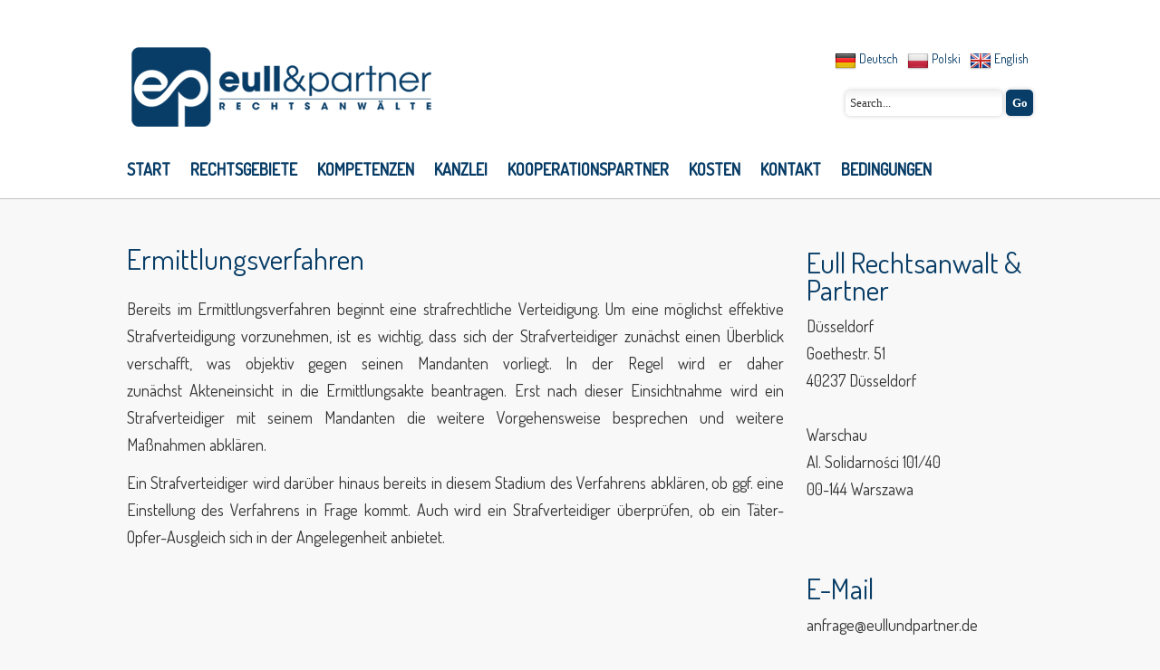

--- FILE ---
content_type: text/html; charset=UTF-8
request_url: http://eullundpartner.de/produkte/strafverteidigung/ermittlungsverfahren/
body_size: 8266
content:
<!DOCTYPE html>

<html lang="de">

	<head>

<!--[if lt IE 9]>
<script src="http://html5shim.googlecode.com/svn/trunk/html5.js"></script>
<![endif]-->
	
		<title>Eull &amp; Partner</title>
		
		<meta http-equiv="content-type" content="text/html; charset=UTF-8" />
		
		<link rel="stylesheet" type="text/css" href="http://eullundpartner.de/wordpress/wp-content/themes/eullundpartner/style.css" media="screen" />		
		<link rel="pingback" href="http://eullundpartner.de/wordpress/xmlrpc.php" />
		<link rel="alternate" type="application/rss+xml" title="Eull &amp; Partner RSS Feed" href="http://eullundpartner.de/feed/" />
		<link rel="alternate" type="application/atom+xml" title="Eull &amp; Partner Atom Feed" href="http://eullundpartner.de/feed/atom/" />		
		<link href='http://fonts.googleapis.com/css?family=Strait|Lora' rel='stylesheet' type='text/css'>
<link href='http://fonts.googleapis.com/css?family=Dosis:400,500|Josefin+Sans|Comfortaa' rel='stylesheet' type='text/css'>
		
<!-- This site is optimized with the Yoast SEO plugin v4.1 - https://yoast.com/wordpress/plugins/seo/ -->
<link rel="canonical" href="http://eullundpartner.de/produkte/strafverteidigung/ermittlungsverfahren/" />
<meta property="og:locale" content="de_DE" />
<meta property="og:type" content="article" />
<meta property="og:title" content="ErmittlungsverfahrenPostępowanie przygotowawcze - Eull &amp; Partner" />
<meta property="og:description" content="Bereits im Ermittlungsverfahren beginnt eine strafrechtliche Verteidigung. Um eine möglichst effektive Strafverteidigung vorzunehmen, ist es wichtig, dass sich der Strafverteidiger zunächst einen Überblick verschafft, was objektiv gegen seinen Mandanten vorliegt. In der Regel wird er daher zunächst Akteneinsicht in die Ermittlungsakte beantragen. Erst nach dieser Einsichtnahme wird ein Strafverteidiger mit seinem Mandanten die weitere Vorgehensweise besprechen und weitere &hellip;" />
<meta property="og:url" content="http://eullundpartner.de/produkte/strafverteidigung/ermittlungsverfahren/" />
<meta property="og:site_name" content="Eull &amp; Partner" />
<!-- / Yoast SEO plugin. -->

<link rel='dns-prefetch' href='//platform-api.sharethis.com' />
<link rel='dns-prefetch' href='//s.w.org' />
<link rel="alternate" type="application/rss+xml" title="Eull &amp; Partner &raquo; Ermittlungsverfahren Kommentar-Feed" href="http://eullundpartner.de/produkte/strafverteidigung/ermittlungsverfahren/feed/" />
		<script type="text/javascript">
			window._wpemojiSettings = {"baseUrl":"https:\/\/s.w.org\/images\/core\/emoji\/2\/72x72\/","ext":".png","svgUrl":"https:\/\/s.w.org\/images\/core\/emoji\/2\/svg\/","svgExt":".svg","source":{"concatemoji":"http:\/\/eullundpartner.de\/wordpress\/wp-includes\/js\/wp-emoji-release.min.js?ver=4.6.30"}};
			!function(e,o,t){var a,n,r;function i(e){var t=o.createElement("script");t.src=e,t.type="text/javascript",o.getElementsByTagName("head")[0].appendChild(t)}for(r=Array("simple","flag","unicode8","diversity","unicode9"),t.supports={everything:!0,everythingExceptFlag:!0},n=0;n<r.length;n++)t.supports[r[n]]=function(e){var t,a,n=o.createElement("canvas"),r=n.getContext&&n.getContext("2d"),i=String.fromCharCode;if(!r||!r.fillText)return!1;switch(r.textBaseline="top",r.font="600 32px Arial",e){case"flag":return(r.fillText(i(55356,56806,55356,56826),0,0),n.toDataURL().length<3e3)?!1:(r.clearRect(0,0,n.width,n.height),r.fillText(i(55356,57331,65039,8205,55356,57096),0,0),a=n.toDataURL(),r.clearRect(0,0,n.width,n.height),r.fillText(i(55356,57331,55356,57096),0,0),a!==n.toDataURL());case"diversity":return r.fillText(i(55356,57221),0,0),a=(t=r.getImageData(16,16,1,1).data)[0]+","+t[1]+","+t[2]+","+t[3],r.fillText(i(55356,57221,55356,57343),0,0),a!=(t=r.getImageData(16,16,1,1).data)[0]+","+t[1]+","+t[2]+","+t[3];case"simple":return r.fillText(i(55357,56835),0,0),0!==r.getImageData(16,16,1,1).data[0];case"unicode8":return r.fillText(i(55356,57135),0,0),0!==r.getImageData(16,16,1,1).data[0];case"unicode9":return r.fillText(i(55358,56631),0,0),0!==r.getImageData(16,16,1,1).data[0]}return!1}(r[n]),t.supports.everything=t.supports.everything&&t.supports[r[n]],"flag"!==r[n]&&(t.supports.everythingExceptFlag=t.supports.everythingExceptFlag&&t.supports[r[n]]);t.supports.everythingExceptFlag=t.supports.everythingExceptFlag&&!t.supports.flag,t.DOMReady=!1,t.readyCallback=function(){t.DOMReady=!0},t.supports.everything||(a=function(){t.readyCallback()},o.addEventListener?(o.addEventListener("DOMContentLoaded",a,!1),e.addEventListener("load",a,!1)):(e.attachEvent("onload",a),o.attachEvent("onreadystatechange",function(){"complete"===o.readyState&&t.readyCallback()})),(a=t.source||{}).concatemoji?i(a.concatemoji):a.wpemoji&&a.twemoji&&(i(a.twemoji),i(a.wpemoji)))}(window,document,window._wpemojiSettings);
		</script>
		<style type="text/css">
img.wp-smiley,
img.emoji {
	display: inline !important;
	border: none !important;
	box-shadow: none !important;
	height: 1em !important;
	width: 1em !important;
	margin: 0 .07em !important;
	vertical-align: -0.1em !important;
	background: none !important;
	padding: 0 !important;
}
</style>
<link rel='stylesheet' id='contact-form-7-css'  href='http://eullundpartner.de/wordpress/wp-content/plugins/contact-form-7/includes/css/styles.css?ver=4.6' type='text/css' media='all' />
<link rel='stylesheet' id='ditty-news-ticker-font-css'  href='http://eullundpartner.de/wordpress/wp-content/plugins/ditty-news-ticker/inc/static/libs/fontastic/styles.css?ver=2.2.8' type='text/css' media='all' />
<link rel='stylesheet' id='ditty-news-ticker-css'  href='http://eullundpartner.de/wordpress/wp-content/plugins/ditty-news-ticker/inc/static/css/style.css?ver=1569508482' type='text/css' media='all' />
<link rel='stylesheet' id='meteor-slides-css'  href='http://eullundpartner.de/wordpress/wp-content/plugins/meteor-slides/css/meteor-slides.css?ver=1.0' type='text/css' media='all' />
<script type='text/javascript' src='http://eullundpartner.de/wordpress/wp-includes/js/jquery/jquery.js?ver=1.12.4'></script>
<script type='text/javascript' src='http://eullundpartner.de/wordpress/wp-includes/js/jquery/jquery-migrate.min.js?ver=1.4.1'></script>
<script type='text/javascript' src='http://eullundpartner.de/wordpress/wp-content/plugins/meteor-slides/js/jquery.cycle.all.js?ver=4.6.30'></script>
<script type='text/javascript' src='http://eullundpartner.de/wordpress/wp-content/plugins/meteor-slides/js/jquery.metadata.v2.js?ver=4.6.30'></script>
<script type='text/javascript' src='http://eullundpartner.de/wordpress/wp-content/plugins/meteor-slides/js/jquery.touchwipe.1.1.1.js?ver=4.6.30'></script>
<script type='text/javascript'>
/* <![CDATA[ */
var meteorslidessettings = {"meteorslideshowspeed":"2000","meteorslideshowduration":"4000","meteorslideshowheight":"320","meteorslideshowwidth":"743","meteorslideshowtransition":"fade"};
/* ]]> */
</script>
<script type='text/javascript' src='http://eullundpartner.de/wordpress/wp-content/plugins/meteor-slides/js/slideshow.js?ver=4.6.30'></script>
<script type='text/javascript' src='//platform-api.sharethis.com/js/sharethis.js#product=ga'></script>
<link rel='https://api.w.org/' href='http://eullundpartner.de/wp-json/' />
<link rel="EditURI" type="application/rsd+xml" title="RSD" href="http://eullundpartner.de/wordpress/xmlrpc.php?rsd" />
<link rel="wlwmanifest" type="application/wlwmanifest+xml" href="http://eullundpartner.de/wordpress/wp-includes/wlwmanifest.xml" /> 
<meta name="generator" content="WordPress 4.6.30" />
<link rel='shortlink' href='http://eullundpartner.de/?p=779' />
<link rel="alternate" type="application/json+oembed" href="http://eullundpartner.de/wp-json/oembed/1.0/embed?url=http%3A%2F%2Feullundpartner.de%2Fprodukte%2Fstrafverteidigung%2Fermittlungsverfahren%2F" />
<link rel="alternate" type="text/xml+oembed" href="http://eullundpartner.de/wp-json/oembed/1.0/embed?url=http%3A%2F%2Feullundpartner.de%2Fprodukte%2Fstrafverteidigung%2Fermittlungsverfahren%2F&#038;format=xml" />
<style></style><link rel="alternate" type="application/rss+xml" title="Eull &amp; Partner GeoRSS-Feed" href="http://eullundpartner.de/wordpress/wp-content/plugins/leaflet-maps-marker/leaflet-georss.php?layer=all" />

<meta http-equiv="Content-Language" content="de-DE" />
<style type="text/css" media="screen">
.qtrans_flag span { display:none }
.qtrans_flag { height:12px; width:18px; display:block }
.qtrans_flag_and_text { padding-left:20px }
.qtrans_flag_de { background:url(http://eullundpartner.de/wordpress/wp-content/plugins/qtranslate/flags/de.png) no-repeat }
.qtrans_flag_pl { background:url(http://eullundpartner.de/wordpress/wp-content/plugins/qtranslate/flags/pl.png) no-repeat }
.qtrans_flag_en { background:url(http://eullundpartner.de/wordpress/wp-content/plugins/qtranslate/flags/gb.png) no-repeat }
</style>
<link hreflang="pl" href="http://eullundpartner.de/produkte/strafverteidigung/ermittlungsverfahren/?lang=pl" rel="alternate" />
<link hreflang="en" href="http://eullundpartner.de/produkte/strafverteidigung/ermittlungsverfahren/?lang=en" rel="alternate" />
		<!-- Facebook Pixel Code -->
		<script>
						!function(f,b,e,v,n,t,s){if(f.fbq)return;n=f.fbq=function(){n.callMethod?
				n.callMethod.apply(n,arguments):n.queue.push(arguments)};if(!f._fbq)f._fbq=n;
				n.push=n;n.loaded=!0;n.version='2.0';n.agent='dvpixelcaffeinewordpress';n.queue=[];t=b.createElement(e);t.async=!0;
				t.src=v;s=b.getElementsByTagName(e)[0];s.parentNode.insertBefore(t,s)}(window,
				document,'script','https://connect.facebook.net/en_US/fbevents.js');
			
			var aepc_pixel = {"pixel_id":"1968509476591427","user":[],"enable_advanced_events":"yes","fire_delay":"0"},
				aepc_pixel_args = [],
				aepc_extend_args = function( args ) {
					if ( typeof args === 'undefined' ) {
						args = {};
					}

					for(var key in aepc_pixel_args)
						args[key] = aepc_pixel_args[key];

					return args;
				};

			// Extend args
			if ( 'yes' === aepc_pixel.enable_advanced_events ) {
				aepc_pixel_args.userAgent = navigator.userAgent;
				aepc_pixel_args.language = navigator.language;

				if ( document.referrer.indexOf( document.domain ) < 0 ) {
					aepc_pixel_args.referrer = document.referrer;
				}
			}

			fbq('init', aepc_pixel.pixel_id, aepc_pixel.user);

						setTimeout( function() {
				fbq('track', "PageView", aepc_pixel_args);
			}, aepc_pixel.fire_delay * 1000 );
		</script>
				<noscript><img height="1" width="1" style="display:none"
		               src="https://www.facebook.com/tr?id=1968509476591427&ev=PageView&noscript=1"
			/></noscript>
				<!-- End Facebook Pixel Code -->
				
		
				<style type="text/css" media="screen">
					body {
						background:			url('http://eullundpartner.de/wordpress/wp-content/themes/eullundpartner/img/bg2.png') repeat-x #F8F8F8;
					}
				</style>

		
	</head>
	
		<body>
	
		<div id="container">
		
					<header>
					<div id="logo">
						<a href="http://eullundpartner.de"><img src="http://eullundpartner.de/wordpress/wp-content/themes/eullundpartner/img/logo.png" alt="Eull &amp; Partner" /></a>
					</div>
					<div id="top-nav">
						<ul id="lang">
							
<li><a href="http://eullundpartner.de/produkte/strafverteidigung/ermittlungsverfahren/?lang=en"><img src="http://eullundpartner.de/wordpress/wp-content/themes/eullundpartner/img/en.png" alt="English" /> English</a></li>

<li><a href="http://eullundpartner.de/produkte/strafverteidigung/ermittlungsverfahren/?lang=pl"><img src="http://eullundpartner.de/wordpress/wp-content/themes/eullundpartner/img/po.png" alt="Polski" /> Polski</a></li>

<li><a href="http://eullundpartner.de/produkte/strafverteidigung/ermittlungsverfahren/?lang=de"><img src="http://eullundpartner.de/wordpress/wp-content/themes/eullundpartner/img/de.png" alt="Deutsch" /> Deutsch</a></li>

</ul>
</div>
<form method="get" class="searchform" action="http://eullundpartner.de/">
				<input type="text" size="20" value="Search..." class="textinput" name="s" id="s" onclick="if(this.value == 'Search...') this.value='';" onblur="if(this.value.length == 0) this.value='Search...';" />
				<input type="submit" class="search" value="Go" />
			</form>
<nav>
						<div class="menu-hauptnavigation-container"><ul id="header-nav" class="menu"><li id="menu-item-19" class="menu-item menu-item-type-post_type menu-item-object-page menu-item-19"><a href="http://eullundpartner.de/">Start</a></li>
<li id="menu-item-18" class="menu-item menu-item-type-post_type menu-item-object-page menu-item-18"><a href="http://eullundpartner.de/leistungen/">Rechtsgebiete</a></li>
<li id="menu-item-127" class="menu-item menu-item-type-post_type menu-item-object-page current-page-ancestor current-menu-ancestor current_page_ancestor menu-item-has-children menu-item-127"><a href="http://eullundpartner.de/produkte/">Kompetenzen</a>
<ul class="sub-menu">
	<li id="menu-item-1804" class="menu-item menu-item-type-post_type menu-item-object-page menu-item-1804"><a href="http://eullundpartner.de/leistungen/arbeitsrecht/arbeitsrecht-fuer-arbeitnehmer/">Arbeitsrecht für Arbeitnehmer</a></li>
	<li id="menu-item-1298" class="menu-item menu-item-type-post_type menu-item-object-page menu-item-1298"><a href="http://eullundpartner.de/produkte/kindergeld-fuer-deutschland-berufstaetige-polnische-staatsbuerger/">Kindergeld für in Deutschland berufstätige polnische Staatsbürger</a></li>
	<li id="menu-item-354" class="menu-item menu-item-type-post_type menu-item-object-page menu-item-354"><a href="http://eullundpartner.de/produkte/dpr/">Deutsch-Polnischer Rechtsverkehr</a></li>
	<li id="menu-item-768" class="menu-item menu-item-type-post_type menu-item-object-page menu-item-has-children menu-item-768"><a href="http://eullundpartner.de/produkte/rechtliche-beratung-im-steuerrecht/">Rechtliche Beratung im Steuerrecht</a>
	<ul class="sub-menu">
		<li id="menu-item-352" class="menu-item menu-item-type-post_type menu-item-object-page menu-item-352"><a href="http://eullundpartner.de/produkte/rechtliche-beratung-im-steuerrecht/finanzamts-und-finanzgerichtsverfahren/">Finanzamts- und Finanzgerichtsverfahren</a></li>
		<li id="menu-item-351" class="menu-item menu-item-type-post_type menu-item-object-page menu-item-351"><a href="http://eullundpartner.de/produkte/rechtliche-beratung-im-steuerrecht/steuerfahnungs-und-steuerstrafverfahren/">Steuerfahndungs- und Steuerstrafverfahren</a></li>
		<li id="menu-item-350" class="menu-item menu-item-type-post_type menu-item-object-page menu-item-350"><a href="http://eullundpartner.de/produkte/rechtliche-beratung-im-steuerrecht/gutachterliche-tatigkeiten-steuerliche-gestaltung/">Gutachterliche Tätigkeiten, steuerliche Gestaltung</a></li>
		<li id="menu-item-349" class="menu-item menu-item-type-post_type menu-item-object-page menu-item-349"><a href="http://eullundpartner.de/produkte/rechtliche-beratung-im-steuerrecht/die-haftung-des-steuerberaters/">Die Haftung des Steuerberaters</a></li>
	</ul>
</li>
	<li id="menu-item-396" class="menu-item menu-item-type-post_type menu-item-object-page current-page-ancestor current-menu-ancestor current-menu-parent current-page-parent current_page_parent current_page_ancestor menu-item-has-children menu-item-396"><a href="http://eullundpartner.de/produkte/strafverteidigung/">Strafverteidigung</a>
	<ul class="sub-menu">
		<li id="menu-item-782" class="menu-item menu-item-type-post_type menu-item-object-page current-menu-item page_item page-item-779 current_page_item menu-item-782"><a href="http://eullundpartner.de/produkte/strafverteidigung/ermittlungsverfahren/">Ermittlungsverfahren</a></li>
		<li id="menu-item-786" class="menu-item menu-item-type-post_type menu-item-object-page menu-item-786"><a href="http://eullundpartner.de/produkte/strafverteidigung/zwangsmasnahmen/">Zwangsmassnahmen</a></li>
		<li id="menu-item-797" class="menu-item menu-item-type-post_type menu-item-object-page menu-item-797"><a href="http://eullundpartner.de/produkte/strafverteidigung/untersuchungshaft/">Untersuchungshaft</a></li>
		<li id="menu-item-808" class="menu-item menu-item-type-post_type menu-item-object-page menu-item-808"><a href="http://eullundpartner.de/produkte/strafverteidigung/strafbefehlsverfahren/">Strafbefehlsverfahren</a></li>
		<li id="menu-item-828" class="menu-item menu-item-type-post_type menu-item-object-page menu-item-828"><a href="http://eullundpartner.de/produkte/strafverteidigung/hauptverhandlung/">Hauptverhandlung</a></li>
		<li id="menu-item-833" class="menu-item menu-item-type-post_type menu-item-object-page menu-item-833"><a href="http://eullundpartner.de/produkte/strafverteidigung/pflichtverteidigung/">Pflichtverteidigung</a></li>
	</ul>
</li>
	<li id="menu-item-255" class="menu-item menu-item-type-post_type menu-item-object-page menu-item-255"><a href="http://eullundpartner.de/produkte/risc-management-fur-privatpersonen/">Risk-Management für Privatpersonen</a></li>
	<li id="menu-item-295" class="menu-item menu-item-type-post_type menu-item-object-page menu-item-295"><a href="http://eullundpartner.de/produkte/sanierungsgutachten-nach-idw-standard/">Sanierungsgutachten nach IDW Standard</a></li>
	<li id="menu-item-251" class="menu-item menu-item-type-post_type menu-item-object-page menu-item-251"><a href="http://eullundpartner.de/produkte/betriebswirtschaftliche-beratung/">Betriebswirtschaftliche Beratung</a></li>
	<li id="menu-item-252" class="menu-item menu-item-type-post_type menu-item-object-page menu-item-252"><a href="http://eullundpartner.de/produkte/outsourcing-von-personal-steuer-und-rechtsabteilung/">Outsourcing von Personal-, Steuer- und Rechtsabteilung</a></li>
</ul>
</li>
<li id="menu-item-17" class="menu-item menu-item-type-post_type menu-item-object-page menu-item-has-children menu-item-17"><a href="http://eullundpartner.de/wir-uber-uns/">Kanzlei</a>
<ul class="sub-menu">
	<li id="menu-item-243" class="menu-item menu-item-type-post_type menu-item-object-page menu-item-243"><a href="http://eullundpartner.de/wir-uber-uns/unsere-philosophie/">Unsere Philosophie</a></li>
	<li id="menu-item-296" class="menu-item menu-item-type-post_type menu-item-object-page menu-item-has-children menu-item-296"><a href="http://eullundpartner.de/wir-uber-uns/karriere/">Ihre Karriere bei uns</a>
	<ul class="sub-menu">
		<li id="menu-item-1550" class="menu-item menu-item-type-post_type menu-item-object-page menu-item-1550"><a href="http://eullundpartner.de/wir-uber-uns/karriere/taetigkeit-als-praktikant/">Tätigkeit als Praktikant</a></li>
		<li id="menu-item-379" class="menu-item menu-item-type-post_type menu-item-object-page menu-item-379"><a href="http://eullundpartner.de/wir-uber-uns/karriere/tatigkeit-als-rechtsreferendar/">Tätigkeit als Rechtsreferendar</a></li>
		<li id="menu-item-383" class="menu-item menu-item-type-post_type menu-item-object-page menu-item-383"><a href="http://eullundpartner.de/wir-uber-uns/karriere/tatigkeit-als-rechtsanwalt-rechtsanwaltin/">Tätigkeit als Rechtsanwalt / Rechtsanwältin</a></li>
		<li id="menu-item-1026" class="menu-item menu-item-type-post_type menu-item-object-page menu-item-1026"><a href="http://eullundpartner.de/wir-uber-uns/karriere/tatigkeit-als-steuerberater-steuerberaterin/">Tätigkeit als Steuerberater / Steuerberaterin</a></li>
	</ul>
</li>
	<li id="menu-item-250" class="menu-item menu-item-type-post_type menu-item-object-page menu-item-250"><a href="http://eullundpartner.de/wir-uber-uns/neuigkeiten/">Aktuelle Veranstaltungen</a></li>
	<li id="menu-item-317" class="menu-item menu-item-type-post_type menu-item-object-page menu-item-317"><a href="http://eullundpartner.de/wir-uber-uns/downloads/">Downloads</a></li>
</ul>
</li>
<li id="menu-item-249" class="menu-item menu-item-type-post_type menu-item-object-page menu-item-has-children menu-item-249"><a href="http://eullundpartner.de/wir-uber-uns/unsere-kooperationspartner/">Kooperationspartner</a>
<ul class="sub-menu">
	<li id="menu-item-1604" class="menu-item menu-item-type-post_type menu-item-object-page menu-item-1604"><a href="http://eullundpartner.de/wir-uber-uns/unsere-kooperationspartner/jrd-malgorzata-rentfle-jsz-i-wspolnicy-sp-k/">JRD &#8211; Rechts- und Steuerberatung, Warschau</a></li>
	<li id="menu-item-1215" class="menu-item menu-item-type-post_type menu-item-object-page menu-item-1215"><a href="http://eullundpartner.de/wir-uber-uns/unsere-kooperationspartner/zimmers-solicitorsrechtsanwalte/">ZIMMERs Solicitors/Rechtsanwälte</a></li>
</ul>
</li>
<li id="menu-item-626" class="menu-item menu-item-type-post_type menu-item-object-page menu-item-has-children menu-item-626"><a href="http://eullundpartner.de/kosten/">Kosten</a>
<ul class="sub-menu">
	<li id="menu-item-844" class="menu-item menu-item-type-post_type menu-item-object-page menu-item-844"><a href="http://eullundpartner.de/kosten/beratungshilfe-prozesskostenhilfe/">Beratungshilfe / Prozesskostenhilfe</a></li>
	<li id="menu-item-856" class="menu-item menu-item-type-post_type menu-item-object-page menu-item-856"><a href="http://eullundpartner.de/kosten/prozeskostenfinanzierung/">Prozesskostenfinanzierung</a></li>
	<li id="menu-item-891" class="menu-item menu-item-type-post_type menu-item-object-page menu-item-891"><a href="http://eullundpartner.de/kosten/berechnungsbeispiele-kosten-eines-rechtsanwalts/">Berechnungsbeispiele Kosten eines Rechtsanwalts</a></li>
</ul>
</li>
<li id="menu-item-16" class="menu-item menu-item-type-post_type menu-item-object-page menu-item-has-children menu-item-16"><a href="http://eullundpartner.de/kontakt/">Kontakt</a>
<ul class="sub-menu">
	<li id="menu-item-199" class="menu-item menu-item-type-post_type menu-item-object-page menu-item-199"><a href="http://eullundpartner.de/kontakt/so-finden-sie-uns/">So finden Sie uns</a></li>
	<li id="menu-item-201" class="menu-item menu-item-type-post_type menu-item-object-page menu-item-201"><a href="http://eullundpartner.de/kontakt/ruckrufservice/">Rückrufservice</a></li>
</ul>
</li>
<li id="menu-item-1083" class="menu-item menu-item-type-post_type menu-item-object-page menu-item-has-children menu-item-1083"><a href="http://eullundpartner.de/bedingung/">Bedingungen</a>
<ul class="sub-menu">
	<li id="menu-item-1084" class="menu-item menu-item-type-post_type menu-item-object-page menu-item-1084"><a href="http://eullundpartner.de/bedingung/impressum-2/">Impressum</a></li>
	<li id="menu-item-1085" class="menu-item menu-item-type-post_type menu-item-object-page menu-item-1085"><a href="http://eullundpartner.de/bedingung/nutzungsbedingungen/">Nutzungsbedingungen</a></li>
</ul>
</li>
</ul></div>					</nav>
<!--<script src="http://ajax.googleapis.com/ajax/libs/jquery/1.4/jquery.min.js" type="text/javascript" charset="utf-8"></script>-->	
<!--<script src="http://jquery-ui.googlecode.com/svn/tags/latest/ui/jquery.effects.core.js" type="text/javascript"></script>-->
<script type="text/javascript" src="http://eullundpartner.de/wordpress/wp-content/themes/eullundpartner/js/scripts.js"></script>
		</header>
<div id="ticker" style="width:				1000px;
margin:				auto;
margin-top:			15px;">

</div>

			<section>
			
				<div id="page">
				
								<article>
					<h1><a href="http://eullundpartner.de/produkte/strafverteidigung/ermittlungsverfahren/" title="Ermittlungsverfahren">Ermittlungsverfahren</a></h1>
					<p style="text-align: justify;">Bereits im Ermittlungsverfahren beginnt eine strafrechtliche Verteidigung. Um eine möglichst effektive Strafverteidigung vorzunehmen, ist es wichtig, dass sich der Strafverteidiger zunächst einen Überblick verschafft, was objektiv gegen seinen Mandanten vorliegt. In der Regel wird er daher zunächst Akteneinsicht in die Ermittlungsakte beantragen. Erst nach dieser Einsichtnahme wird ein Strafverteidiger mit seinem Mandanten die weitere Vorgehensweise besprechen und weitere Maßnahmen abklären.</p>
<p style="text-align: justify;">Ein Strafverteidiger wird darüber hinaus bereits in diesem Stadium des Verfahrens abklären, ob ggf. eine Einstellung des Verfahrens in Frage kommt. Auch wird ein Strafverteidiger überprüfen, ob ein Täter-Opfer-Ausgleich sich in der Angelegenheit anbietet.</p>
				</article>
								
				<aside>
					<ul>
					
						    		 
						<li id="text-12" class="widget widget_text"><h1>Eull Rechtsanwalt &#038; Partner</h1>				<div class="textwidget"><p>Düsseldorf<br />
Goethestr. 51<br />
40237 Düsseldorf<br />
</br></p>
<p>Warschau<br />
Al. Solidarności 101/40<br />
00-144 Warszawa</p>
</div>
			</li><li id="text-10" class="widget widget_text"><h1>E-Mail</h1>				<div class="textwidget"><p>anfrage@eullundpartner.de</p>
</div>
			</li><li id="text-11" class="widget widget_text"><h1>Telefon / Telefax</h1>				<div class="textwidget"><p>Düsseldorf<br />
T +49 (211) 9753273-1 (Deutsch)<br />
T +49 (211) 9753273-2 (Polski)<br />
F +49 (211) 9753273-9<br />
</br></p>
<p>Warschau<br />
T +48 573 063 008 </p>
</div>
			</li><li id="text-2" class="widget widget_text"><h1>Finden Sie uns im Internet!</h1>				<div class="textwidget"><a href="http://www.facebook.com/eullundpartner"><img src="http://eullundpartner.de/wordpress/wp-content/themes/eullundpartner/img/fb.png" alt="Facebook" /></a>
<a href="https://plus.google.com/112818674574431830729"><img src="http://eullundpartner.de/wordpress/wp-content/themes/eullundpartner/img/gl.png" alt="Google+" /></a></div>
			</li><li id="text-19" class="widget widget_text"><h1>Scannen Sie uns</h1>				<div class="textwidget"><img src="http://eullundpartner.de/wordpress/wp-content/uploads/2014/01/barcode-Marco-Eull.png" height="100" alt="RA Marco Eull" />

</div>
			</li> 
    		
												
					</ul>
				</aside>					<div style="clear:both;"></div>
				
				</div>
				
			</section>
			
			<footer>
			
				<div id="footer">
			
				<nav id="footer-nav">
					<div class="menu-fusszeile-container"><ul id="footer-nav" class="menu"><li id="menu-item-485" class="menu-item menu-item-type-post_type menu-item-object-page menu-item-has-children menu-item-485"><a href="http://eullundpartner.de/">Kontakt zu Eull &#038; Partner</a>
<ul class="sub-menu">
	<li id="menu-item-666" class="menu-item menu-item-type-post_type menu-item-object-page menu-item-666"><a href="http://eullundpartner.de/kontakt/">Kontaktdaten</a></li>
	<li id="menu-item-214" class="menu-item menu-item-type-post_type menu-item-object-page menu-item-214"><a href="http://eullundpartner.de/kontakt/kontaktformular/">Kontaktformular</a></li>
	<li id="menu-item-486" class="menu-item menu-item-type-post_type menu-item-object-page menu-item-486"><a href="http://eullundpartner.de/kontakt/ruckrufservice/">Rückrufservice</a></li>
</ul>
</li>
<li id="menu-item-263" class="menu-item menu-item-type-post_type menu-item-object-page menu-item-has-children menu-item-263"><a href="http://eullundpartner.de/leistungen/">Rechtsgebiete (eine Auswahl)</a>
<ul class="sub-menu">
	<li id="menu-item-883" class="menu-item menu-item-type-post_type menu-item-object-page menu-item-883"><a href="http://eullundpartner.de/leistungen/gewerberecht/">Gewerberecht</a></li>
	<li id="menu-item-885" class="menu-item menu-item-type-post_type menu-item-object-page menu-item-885"><a href="http://eullundpartner.de/produkte/dpr/dpr-str-ver/">Strafrechtliche Verteidigung</a></li>
	<li id="menu-item-884" class="menu-item menu-item-type-post_type menu-item-object-page menu-item-884"><a href="http://eullundpartner.de/leistungen/privates-baurecht/">Privates Baurecht</a></li>
</ul>
</li>
<li id="menu-item-487" class="menu-item menu-item-type-post_type menu-item-object-page current-page-ancestor menu-item-has-children menu-item-487"><a href="http://eullundpartner.de/produkte/">Kompetenzen</a>
<ul class="sub-menu">
	<li id="menu-item-912" class="menu-item menu-item-type-post_type menu-item-object-page menu-item-912"><a href="http://eullundpartner.de/produkte/dpr/dpr-gru-ber/">Gründung und laufende Beratung Ihres Unternehmens</a></li>
	<li id="menu-item-488" class="menu-item menu-item-type-post_type menu-item-object-page menu-item-488"><a href="http://eullundpartner.de/produkte/outsourcing-von-personal-steuer-und-rechtsabteilung/">Outsourcing von Personal-, Steuer- und Rechtsabteilung</a></li>
	<li id="menu-item-886" class="menu-item menu-item-type-post_type menu-item-object-page menu-item-886"><a href="http://eullundpartner.de/produkte/dpr/internationales-forderungsmanagement/">Internationales Forderungsmanagement</a></li>
</ul>
</li>
<li id="menu-item-491" class="menu-item menu-item-type-post_type menu-item-object-page menu-item-has-children menu-item-491"><a href="http://eullundpartner.de/wir-uber-uns/">Kanzlei</a>
<ul class="sub-menu">
	<li id="menu-item-492" class="menu-item menu-item-type-post_type menu-item-object-page menu-item-492"><a href="http://eullundpartner.de/wir-uber-uns/unsere-philosophie/">Unsere Philosophie</a></li>
	<li id="menu-item-493" class="menu-item menu-item-type-post_type menu-item-object-page menu-item-493"><a href="http://eullundpartner.de/wir-uber-uns/karriere/">Ihre Karriere bei uns</a></li>
</ul>
</li>
<li id="menu-item-661" class="menu-item menu-item-type-post_type menu-item-object-page menu-item-has-children menu-item-661"><a href="http://eullundpartner.de/wir-uber-uns/unsere-kooperationspartner/">Unsere Kooperationspartner</a>
<ul class="sub-menu">
	<li id="menu-item-663" class="menu-item menu-item-type-post_type menu-item-object-page menu-item-663"><a href="http://eullundpartner.de/wir-uber-uns/unsere-kooperationspartner/jrd-malgorzata-rentfle-jsz-i-wspolnicy-sp-k/">JRD – Rechts- und Steuerberatung, Warschau</a></li>
</ul>
</li>
</ul></div>				</nav>
			
				</div>
<script>
    jQuery(document).ready(function () {
		jQuery.post('http://eullundpartner.de?ga_action=googleanalytics_get_script', {action: 'googleanalytics_get_script'}, function(response) {
			var s = document.createElement("script");
			s.type = "text/javascript";
			s.innerHTML = response;
			jQuery("head").append(s);
		});
    });
</script><script type='text/javascript' src='http://eullundpartner.de/wordpress/wp-content/plugins/contact-form-7/includes/js/jquery.form.min.js?ver=3.51.0-2014.06.20'></script>
<script type='text/javascript'>
/* <![CDATA[ */
var _wpcf7 = {"recaptcha":{"messages":{"empty":"Bitte best\u00e4tige, dass du nicht eine Maschine bist."}},"cached":"1"};
/* ]]> */
</script>
<script type='text/javascript' src='http://eullundpartner.de/wordpress/wp-content/plugins/contact-form-7/includes/js/scripts.js?ver=4.6'></script>
<script type='text/javascript' src='http://eullundpartner.de/wordpress/wp-content/plugins/ditty-news-ticker/inc/static/js/jquery.touchSwipe.min.js?ver=2.2.8'></script>
<script type='text/javascript' src='http://eullundpartner.de/wordpress/wp-content/plugins/ditty-news-ticker/inc/static/js/jquery.easing.js?ver=1.4.1'></script>
<script type='text/javascript' src='http://eullundpartner.de/wordpress/wp-content/plugins/ditty-news-ticker/inc/static/js/imagesloaded.pkgd.min.js?ver=4.1.0'></script>
<script type='text/javascript'>
/* <![CDATA[ */
var mtphr_dnt_vars = {"is_rtl":""};
/* ]]> */
</script>
<script type='text/javascript' src='http://eullundpartner.de/wordpress/wp-content/plugins/ditty-news-ticker/inc/static/js/ditty-news-ticker.min.js?ver=1569508482'></script>
<script type='text/javascript' src='http://eullundpartner.de/wordpress/wp-includes/js/wp-embed.min.js?ver=4.6.30'></script>
<script type='text/javascript'>
/* <![CDATA[ */
var aepc_pixel_events = {"custom_events":{"AdvancedEvents":[{"params":{"login_status":"not_logged_in","post_type":"page","object_id":779,"object_type":"page"},"delay":0}]}};
/* ]]> */
</script>
<script type='text/javascript' src='http://eullundpartner.de/wordpress/wp-content/plugins/pixel-caffeine/build/frontend.js?ver=2.0.8'></script>
				
			</footer>
			
		</div>
	
	</body>
	
</html>

--- FILE ---
content_type: text/css
request_url: http://eullundpartner.de/wordpress/wp-content/themes/eullundpartner/style.css
body_size: 10164
content:
/*
Theme Name: eullundpartner
Description: Das offizielle Template fuer Eull & Partner
Version: 1.0
Author: Bendix Kemmann
Author URI: http://www.bendix-kemmann.de
*/

* {
margin:				0;
padding:			0;
}

img {
border:0;
}

a {
-webkit-transition: all 0.3s ease-in-out;
-moz-transition: all 0.3s ease-in-out;
-o-transition: all 0.3s ease-in-out;
-ms-transition: all 0.3s ease-in-out;
transition: all 0.3s ease-in-out;
text-decoration:	none;
color:			#222;
}

a:hover {
opacity:0.7;
text-decoration:underline;
font-weight:bold;
}

header {
width:				1000px;
height:				175px;
margin:				auto;
margin-top:			25px;
}

#logo {
width:				400px;
float:				left;
margin-left:			-20px;
}

#logo img {
-webkit-transition: all 0.3s ease-in-out;
-moz-transition: all 0.3s ease-in-out;
-o-transition: all 0.3s ease-in-out;
-ms-transition: all 0.3s ease-in-out;
transition: all 0.3s ease-in-out;
}

#logo img:hover {
opacity:0.7;
}

#top-nav {
width:				600px;
float:				right;
}

#lang {
list-style:			none;
float:				right;
padding-top:			30px;
width:				300px;
}

#lang li {
display:			inline;
padding:			0px 5px 0px 5px;
float:				right;
}

#lang li img {
padding:			0;
}

#lang li a {
color:				#083d67;
text-decoration:	none;
font-size:			14px;
font-family:		"Dosis";
}

form.searchform {
float:				right;
margin-top:20px;
}

input.textinput {
background-image: linear-gradient(bottom, rgb(255,255,255) 33%, rgb(255,255,255) 67%, rgb(242,242,242) 100%);
background-image: -o-linear-gradient(bottom, rgb(255,255,255) 33%, rgb(255,255,255) 67%, rgb(242,242,242) 100%);
background-image: -moz-linear-gradient(bottom, rgb(255,255,255) 33%, rgb(255,255,255) 67%, rgb(242,242,242) 100%);
background-image: -webkit-linear-gradient(bottom, rgb(255,255,255) 33%, rgb(255,255,255) 67%, rgb(242,242,242) 100%);
background-image: -ms-linear-gradient(bottom, rgb(255,255,255) 33%, rgb(255,255,255) 67%, rgb(242,242,242) 100%);

background-image: -webkit-gradient(
	linear,
	left bottom,
	left top,
	color-stop(0.33, rgb(255,255,255)),
	color-stop(0.67, rgb(255,255,255)),
	color-stop(1, rgb(242,242,242))
);
color:				#333;
font-family:		"Segoe UI";
padding-left:		5px;
border:				0;
height:				28px;
border-radius: 		5px;
box-shadow: 0 0 5px #ccc;
-webkit-transition: all 0.3s ease-in-out;
-moz-transition: all 0.3s ease-in-out;
-o-transition: all 0.3s ease-in-out;
-ms-transition: all 0.3s ease-in-out;
transition: all 0.3s ease-in-out;
}

input.textinput:hover {
background-image: linear-gradient(bottom, rgb(255,255,255) 33%, rgb(255,255,255) 67%, rgb(242,242,242) 100%);
background-image: -o-linear-gradient(bottom, rgb(255,255,255) 33%, rgb(255,255,255) 67%, rgb(242,242,242) 100%);
background-image: -moz-linear-gradient(bottom, rgb(255,255,255) 33%, rgb(255,255,255) 67%, rgb(242,242,242) 100%);
background-image: -webkit-linear-gradient(bottom, rgb(255,255,255) 33%, rgb(255,255,255) 67%, rgb(242,242,242) 100%);
background-image: -ms-linear-gradient(bottom, rgb(255,255,255) 33%, rgb(255,255,255) 67%, rgb(242,242,242) 100%);

background-image: -webkit-gradient(
	linear,
	left bottom,
	left top,
	color-stop(0.33, rgb(255,255,255)),
	color-stop(0.67, rgb(255,255,255)),
	color-stop(1, rgb(242,242,242))
);
box-shadow: 0 0 10px #fff;
}

input.search {
box-shadow: 0 0 5px #ccc;
background:			#083d67;
height:				29px;
width:				30px;
color:				#fff;
font-family:		"Segoe UI";
font-weight:		bold;
border-radius: 		5px;
border:				0;
-webkit-transition: all 0.3s ease-in-out;
-moz-transition: all 0.3s ease-in-out;
-o-transition: all 0.3s ease-in-out;
-ms-transition: all 0.3s ease-in-out;
transition: all 0.3s ease-in-out;
}

input.search:hover {
box-shadow: 0 0 10px #ccc;
cursor:pointer;
}

header img {
padding:			20px;
vertical-align:		middle;
}

#header-nav {
 float: left;
 padding: 0;
margin-left:-11px;
}

#header-nav li a, #header-nav li {
 float: left;
}

#header-nav li {
 list-style: none;
 position: relative;
}

#header-nav li a {
 text-decoration: none;
 color:				#083d67;
 background:#fff;
 font-size:			18px;
font-family:		"Dosis";
font-weight:		bold;
text-transform:		uppercase;
padding:11px;
}

#header-nav li a:hover {
 background: #083d67;
color:#fff;
 opacity:1;
}


/* Submenu */

.hasChildren {
	position: absolute;
	width: 5px; height: 5px;
	right : 0;
	bottom: 0;
}

#header-nav li ul {
 display: none;
 position: absolute;
 left: 0;
 top: 100%;
 padding: 0; margin: 0;
background:#fff;
border-left:1px solid #ccc;
border-right:1px solid #ccc;
border-bottom:1px solid #ccc;
z-index:100;
}

#header-nav li:hover > ul {
 display: block;
}

#header-nav li ul li, #header-nav li ul li a {
 float: none;
}

#header-nav li ul li {
 _display: inline; /* for IE6 */
}

#header-nav li ul li a {
 width: 235px;
 display: block;
color:#333;
font-weight:normal;
font-size:16px;
}

/* SUBSUB Menu */

#header-nav li ul li ul {
 display: none;
}

#header-nav li ul li:hover ul {
 left: 100%;
 top: 0;
}

section {
width:				100%;
margin:				auto;
}

#page {
width:				1000px;
margin:				auto;
margin-top:10px;
padding-bottom:		50px;
}

#teaser {
float:				left;
}

#teaser .meteor-clip {
box-shadow:			-5px -5px 20px #ddd;
margin:				20px 0px 0px 0px;
background:			#083d67;
width:742px;
}

#teaser-box li {
list-style-type:		none;
}

#teaser-box {
float:				right;
background:			#083d67;
width:				250px;
height:				310px;
box-shadow:			0px 0px 40px #ddd;
margin-top:			20px;
}

#teaser-box h1 {
font-family:		"Dosis";
font-size:			32px;
padding:			25px 0px 0px 0x;
color:				#fff;
font-weight:		normal;
font-style:		normal;
}

#text-4 {
font-family:		"Dosis";
font-style:			italic;
font-size:			18px;
color:				#ccc;
font-weight:		normal;
padding:			20px 25px 0px 25px;
}

#text-14 {
margin-top:		50px;
border-radius:		5px;
background:#e5f5ff;
padding:		10px;
}

#text-14 a {
text-decoration:	none;
color:			#222;
}

#text-14 a:hover {
font-weight:		bold;
text-decoration:	underline;
}

#text-18 {
margin-top:		50px;
border-radius:		5px;
background:#e5f5ff;
padding:		10px;
}

#text-18 a {
text-decoration:	none;
color:			#222;
}

#text-18 a:hover {
font-weight:		bold;
text-decoration:	underline;
}

#text-4 .textwidget {
padding:			20px 0px 20px 0px;
}

#teaser-box a {
font-family:		"Dosis";
font-size:			18px;
color:				#fff;
text-decoration:	none;
padding:			5px 10px 5px 10px;
background:			#888;
border-radius:		2px;
font-style:			normal;
}

#boxes {
list-style:			none;
width:				1000px;
float:				left;
padding-top:			5px;
}

#boxes li {
display:			inline;
width:				244px;

background:			#eee;
margin-right:		6px;
float:				left;
}

#boxes li:last-child {
margin-right:		0;
width:				250px;
}

#boxes li h1 {
font-family:		"Dosis";
font-size:			18px;
padding:			15px 25px 15px 25px;
color:				#083d67;
text-transform:		uppercase;
height:60px
}

article {
width:				750px;
float:				left;
}

article h1 {
font-family:		"Dosis";
font-size:			32px;
padding:			50px 25px 10px 0px;
color:				#083d67;
font-weight:		normal;
}

article h2 {
font-family:		"Dosis";
font-size:			28px;
padding:			50px 25px 10px 0px;
color:				#083d67;
font-weight:		normal;
}

article h3 {
font-family:		"Dosis";
font-size:			24px;
padding:			50px 25px 10px 0px;
color:				#083d67;
font-weight:		normal;
}

article h4 {
font-family:		"Dosis";
font-size:			20px;
padding:			50px 25px 10px 0px;
color:				#083d67;
font-weight:		normal;
}

article h5 {
font-family:		"Dosis";
font-size:			16px;
padding:			50px 25px 10px 0px;
color:				#083d67;
font-weight:		normal;
}

article h6 {
font-family:		"Dosis";
font-size:			12px;
padding:			50px 25px 10px 0px;
color:				#083d67;
font-weight:		normal;
}

article h1 a {
text-decoration:	none;
color:				#083d67;
}

article p {
font-family:		"Dosis";
font-size:			18px;
color:				#333;
padding:			10px 25px 2px 0px;
line-height:		30px;
}

article ul {
font-family:		"Dosis";
font-size:			18px;
color:				#333;
padding:			10px 25px 2px 40px;
line-height:		30px;
}

article ol {
font-family:		"Dosis";
font-size:			18px;
color:				#333;
padding:			10px 25px 2px 45px;
line-height:		30px;
}

article table {
font-family:		"Dosis";
font-size:			18px;
color:				#333;
}

article img {
border:5px solid #fff;
box-shadow:0px 0px 5px #ddd;
}

article input {
font-family:		"Dosis";
font-size:			16px;
color:				#000;
padding:5px;
}

article select {
font-family:		"Dosis";
font-size:			16px;
color:				#000;
padding:10px;
}

.mapsmarker {
padding:25px 25px 25px 0;
}

.wp-caption-text {
font-size:14px;
line-height:20px;
}

.alignleft {
float:left;
padding:20px 20px 0px 20px;
}

.alignright {
float:right;
padding:20px 20px 0px 20px;
}

aside {
width:				250px;
float:				right;
font-family:		"Dosis";
}

aside ul {
list-style:			none;
}

aside h1 {
font-size:			32px;
padding:			50px 0px 10px 0px;
color:				#083d67;
font-weight:		normal;
}

aside .widget {
font-size:			18px;
color:				#333;
line-height:		30px;
padding:			10px 0px 20px 0px;
}

footer {
width:				100%;
clear:				both;
float:				none;
border-top:			1px solid #C0C0C0;
background:#fff;
height:				500px;
}

#footer {
padding:			20px;
width:				1000px;
margin:				auto;
text-align:			left;
}

#footer-nav {
 padding: 0;
}

#footer-nav li a, #footer-nav li {
 float: left;
}

#footer-nav li {
 list-style: none;
 position: relative;
}

#footer-nav li a {
 text-decoration: none;
 color:				#083d67;
 font-size:			16px;
font-family:		"Dosis";
text-transform:		uppercase;
font-weight:		bold;
padding:11px 5px 11px 5px;
width:175px;
}

#footer-nav li a:hover {
 background: #083d67;
color:#fff;
 opacity:1;
}


/* Submenu */

.hasChildren {
	position: absolute;
	width: 5px; height: 5px;
	right : 0;
	bottom: 0;
}

#footer-nav li ul {
 display: block;
 position: absolute;
 left: 0;
 top: 100%;
 padding: 0; margin: 0;
color:#444;
text-align:left;
padding-bottom:25px;
font-size:14px;
}

#footer-nav li ul li, #header-nav li ul li a {
 float: none;
}

#footer-navv li ul li {
 _display: inline; /* for IE6 */
}

#footer-nav li ul li a {
 width: 150px;
 display: block;
font-weight:normal;
color:#333;
}

#footer p {
font-size:			14px;
color:				#666;
padding-top:		20px;
font-family:		"Dosis";
}

.mtphr-dnt-default a {
font-family:		"Dosis";
color:#ff0000;
text-decoration:none;
}

--- FILE ---
content_type: text/css
request_url: http://eullundpartner.de/wordpress/wp-content/plugins/ditty-news-ticker/inc/static/css/style.css?ver=1569508482
body_size: 10428
content:
.mtphr-dnt img {
  max-width: 100%;
  height: auto; }

.mtphr-dnt-wrapper {
  position: relative;
  width: 100%; }

.mtphr-dnt-inline-title {
  float: left;
  padding-right: 5px; }
  .rtl .mtphr-dnt-inline-title {
    float: right;
    padding-right: 0;
    padding-left: 5px; }

.mtphr-dnt-tick-container {
  position: relative; }

.mtphr-dnt-tick-contents {
  position: relative;
  overflow: hidden; }

.mtphr-dnt-tick {
  margin: 0; }
  .mtphr-dnt-tick img.emoji {
    max-width: none; }

.mtphr-dnt-rotate .mtphr-dnt-tick,
.mtphr-dnt-scroll .mtphr-dnt-tick {
  position: absolute;
  display: none; }

.mtphr-dnt-rotate .mtphr-dnt-tick {
  opacity: 0; }

.mtphr-dnt-scroll-left .mtphr-dnt-tick,
.mtphr-dnt-scroll-right .mtphr-dnt-tick {
  white-space: nowrap; }

.mtphr-dnt-trim-ticks .mtphr-dnt-tick * {
  margin-top: 0 !important;
  margin-bottom: 0 !important;
  padding-top: 0 !important;
  padding-bottom: 0 !important; }

/* --------------------------------------------------------- */
/* !Rotate */
/* --------------------------------------------------------- */
/*
.mtphr-dnt-rotate {
	.unslider {
		overflow:auto;
		margin:0;
		padding:0;
		li, ol, ul {
			list-style:none;
			margin:0;
			padding:0;
			border:none;
		}
	}
	.unslider-wrap {
		position:relative;
		&.unslider-carousel {
			> .mtphr-dnt-tick {
				float:left;
			}
		}
	}
	.unslider-vertical {
		> ul {
			height:100%;
		}
		li {
			float:none;
			width:100%;
		}
	}
	.unslider-fade {
		position:relative;
		.unslider-wrap {
			.mtphr-dnt-tick {
				position:absolute;
				left:0;
				top:0;
				right:0;
				z-index:8;
				&.unslider-active {
					z-index:10;
				}
			}
		}
	}
	.unslider-arrow {
		position:absolute;
		left:20px;
		z-index:2;
		cursor:pointer;
		&.next {
			left:auto;
			right:20px;
		}
	}
	.unslider-nav {
		text-align: center;
		ol {
			display: inline-block;
		}
		li {
			float: left;
			margin: 0 5px;
			cursor: pointer;
			&.unslider-active {
				color: green;
			}
		}
	}
}
*/
/* --------------------------------------------------------- */
/* !Spinner */
/* --------------------------------------------------------- */
.mtphr-dnt-icon-spinner {
  position: absolute;
  left: 50%;
  top: 50%;
  width: 30px;
  height: 30px;
  font-size: 30px;
  color: #FFF;
  margin: -15px 0 0 -15px;
  -webkit-animation: mtphr-dnt-spinner-rotation 0.8s infinite linear;
  -moz-animation: mtphr-dnt-spinner-rotation 0.8s infinite linear;
  -o-animation: mtphr-dnt-spinner-rotation 0.8s infinite linear;
  animation: mtphr-dnt-spinner-rotation 0.8s infinite linear; }

@-webkit-keyframes mtphr-dnt-spinner-rotation {
  from {
    -webkit-transform: rotate(0deg); }
  to {
    -webkit-transform: rotate(359deg); } }

@-moz-keyframes mtphr-dnt-spinner-rotation {
  from {
    -moz-transform: rotate(0deg); }
  to {
    -moz-transform: rotate(359deg); } }

@-o-keyframes mtphr-dnt-spinner-rotation {
  from {
    -o-transform: rotate(0deg); }
  to {
    -o-transform: rotate(359deg); } }

@keyframes mtphr-dnt-spinner-rotation {
  from {
    transform: rotate(0deg); }
  to {
    transform: rotate(359deg); } }

/* --------------------------------------------------------- */
/* !Images */
/* --------------------------------------------------------- */
.mtphr-dnt-image-caption {
  line-height: 1.2em; }

.mtphr-dnt-image-container {
  position: relative;
  display: block; }
  .mtphr-dnt-image-container > * {
    margin: 10px 0; }
    .mtphr-dnt-image-container > *:first-child {
      margin-top: 0; }
    .mtphr-dnt-image-container > *:last-child {
      margin-bottom: 0; }
  .mtphr-dnt-image-container.mtphr-dnt-image-caption-top .mtphr-dnt-image-photo,
  .mtphr-dnt-image-container.mtphr-dnt-image-caption-bottom .mtphr-dnt-image-photo {
    margin-top: 0;
    margin-bottom: 0; }
  .mtphr-dnt-image-container.mtphr-dnt-image-caption-top .mtphr-dnt-image-caption,
  .mtphr-dnt-image-container.mtphr-dnt-image-caption-bottom .mtphr-dnt-image-caption {
    position: absolute;
    left: 0;
    bottom: 0;
    z-index: 9;
    box-sizing: border-box;
    width: 100%;
    margin: 0 !important;
    padding: 12px 20px;
    color: #FFF;
    background: rgba(0, 0, 0, 0.7); }
  .mtphr-dnt-image-container.mtphr-dnt-image-caption-top .mtphr-dnt-image-caption {
    bottom: auto;
    top: 0; }
  .mtphr-dnt-image-container.mtphr-dnt-image-caption-hover {
    display: block; }
    .mtphr-dnt-image-container.mtphr-dnt-image-caption-hover .mtphr-dnt-image-caption {
      opacity: 0;
      -webkit-transition: opacity 0.25s ease;
      transition: opacity 0.25s ease; }
    .mtphr-dnt-image-container.mtphr-dnt-image-caption-hover:hover .mtphr-dnt-image-caption {
      opacity: 1; }
  .mtphr-dnt-image-container .mtphr-dnt-image-photo {
    line-height: 0; }
    .mtphr-dnt-image-container .mtphr-dnt-image-photo a {
      display: inline-block;
      max-width: 100%; }
    .mtphr-dnt-image-container .mtphr-dnt-image-photo img {
      display: block;
      max-width: 100%;
      height: auto;
      line-height: 0; }
  .mtphr-dnt-image-container .mtphr-dnt-image-placeholder,
  .mtphr-dnt-image-container .mtphr-dnt-image-placeholder-loading {
    position: relative;
    display: none;
    width: 100%;
    max-width: 100%;
    background: #000;
    line-height: 0; }
  .mtphr-dnt-grid .mtphr-dnt-image-container {
    width: 100% !important; }
    .mtphr-dnt-grid .mtphr-dnt-image-container .mtphr-dnt-image-placeholder,
    .mtphr-dnt-grid .mtphr-dnt-image-container .mtphr-dnt-image-placeholder-loading {
      width: 100% !important; }

/* Directional nav
------------------------------------------------------------ */
.mtphr-dnt .mtphr-dnt-nav {
  position: absolute;
  top: 50%;
  text-decoration: none;
  margin-top: -19px; }

.mtphr-dnt-nav i {
  display: block;
  width: 38px;
  height: 38px;
  font-size: 38px;
  line-height: 38px;
  color: #DDD;
  color: rgba(221, 221, 221, 0.8); }

.mtphr-dnt-nav:hover {
  text-decoration: none !important; }

.mtphr-dnt-nav:focus {
  outline: none; }

.mtphr-dnt-nav-prev {
  left: 10px; }

.mtphr-dnt-nav-next {
  right: 10px;
  background-position: -38px 0; }

.mtphr-dnt-nav-hide {
  opacity: 0;
  -webkit-transition: opacity 0.3s linear;
  -moz-transition: opacity 0.3s linear;
  -o-transition: opacity 0.3s linear;
  transition: opacity 0.3s linear; }

.mtphr-dnt-tick-container:hover .mtphr-dnt-nav-hide {
  opacity: 1; }

/* Control nav
------------------------------------------------------------ */
.mtphr-dnt-control-links {
  text-align: center;
  margin: 15px 0px 0px; }

.mtphr-dnt-control-links a {
  text-decoration: none; }

.mtphr-dnt-control-number {
  padding: 2px 5px; }

.mtphr-dnt-control-button {
  display: inline-block;
  margin: 0 2px; }

.mtphr-dnt-control-button i {
  display: block;
  width: 18px;
  height: 18px;
  font-size: 18px;
  line-height: 18px;
  color: #CCC; }

.mtphr-dnt-control-button:hover {
  text-decoration: none !important; }

.mtphr-dnt-control-button.active i {
  color: #777; }

.mtphr-dnt-control-button:focus {
  outline: none; }

/* --------------------------------------------------------- */
/* !Play & Pause */
/* --------------------------------------------------------- */
.mtphr-dnt-play-pause {
  float: right;
  color: inherit;
  text-decoration: none; }
  .mtphr-dnt-play-pause:hover i {
    opacity: 1;
    text-decoration: none; }
  .mtphr-dnt-play-pause:active, .mtphr-dnt-play-pause:focus {
    outline: none;
    text-decoration: none; }
  .mtphr-dnt-play-pause.paused i.mtphr-dnt-icon-play {
    display: none; }
  .mtphr-dnt-play-pause.paused i.mtphr-dnt-icon-pause {
    display: inline-block; }
  .mtphr-dnt-play-pause i {
    display: inline-block;
    box-sizing: border-box;
    width: 40px;
    height: 40px;
    font-size: 25px;
    line-height: 33px;
    text-align: center;
    color: #FFF;
    background-color: #333;
    border-radius: 20px;
    opacity: .8;
    -webkit-transition: opacity 0.25s ease;
    transition: opacity 0.25s ease; }
    .mtphr-dnt-play-pause i:before {
      vertical-align: middle; }
    .mtphr-dnt-play-pause i.mtphr-dnt-icon-play {
      padding-left: 4px; }
    .mtphr-dnt-play-pause i.mtphr-dnt-icon-pause {
      display: none; }

/* --------------------------------------------------------- */
/* !Edit link */
/* --------------------------------------------------------- */
.mtphr-dnt-edit-link {
  position: absolute;
  top: 0;
  left: 0;
  z-index: 999;
  font-family: Arial, sans-serif !important;
  font-size: 14px !important;
  line-height: 16px !important;
  color: #666;
  background: #FFF;
  padding: 6px 8px 4px 7px;
  -webkit-border-radius: 5px;
  -moz-border-radius: 5px;
  border-radius: 5px;
  filter: alpha(opacity=50);
  -moz-opacity: .5;
  -khtml-opacity: .5;
  opacity: .5;
  -webkit-transition: opacity 0.2s linear;
  -moz-transition: opacity 0.2s linear;
  -o-transition: opacity 0.2s linear;
  transition: opacity 0.2s linear; }

.mtphr-dnt-edit-link:hover {
  color: #666;
  filter: alpha(opacity=100);
  -moz-opacity: 1;
  -khtml-opacity: 1;
  opacity: 1; }

.mtphr-dnt-edit-link i {
  float: left;
  display: block;
  margin: 1px 3px 0 0; }

/* --------------------------------------------------------- */
/* !Paging */
/* --------------------------------------------------------- */
.mtphr-dnt-tick-paging {
  text-align: center;
  list-style: none; }

.mtphr-dnt-tick-paging a,
.mtphr-dnt-tick-paging span {
  margin: 0 4px; }

/* --------------------------------------------------------- */
/* !Grid */
/* --------------------------------------------------------- */
.mtphr-dnt-grid {
  width: 100%;
  border-spacing: 0; }

.mtphr-dnt-grid td {
  border: none; }

.mtphr-dnt-grid-remove-padding tr > td:first-child {
  padding-left: 0 !important; }

.mtphr-dnt-grid-remove-padding tr > td:last-child {
  padding-right: 0 !important; }

.mtphr-dnt-grid-remove-padding tr:first-child td {
  padding-top: 0 !important; }

.mtphr-dnt-grid-remove-padding tr:last-child td {
  padding-bottom: 0 !important; }

/* Add clearfix
------------------------------------------------------------ */
.mtphr-dnt-clearfix {
  *zoom: 1; }

.mtphr-dnt-clearfix:before,
.mtphr-dnt-clearfix:after {
  display: table;
  line-height: 0;
  content: ""; }

.mtphr-dnt-clearfix:after {
  clear: both; }

/**
 * Default styles
 *
 * @since 1.0.0
 */
.mtphr-dnt-styled .mtphr-dnt-posts-nav-prev {
  float: left; }

.mtphr-dnt-styled .mtphr-dnt-posts-nav-next {
  float: right; }


--- FILE ---
content_type: text/plain
request_url: https://www.google-analytics.com/j/collect?v=1&_v=j102&a=476767687&t=pageview&_s=1&dl=http%3A%2F%2Feullundpartner.de%2Fprodukte%2Fstrafverteidigung%2Fermittlungsverfahren%2F&ul=en-us%40posix&dt=Eull%20%26%20Partner&sr=1280x720&vp=1280x720&_u=IEBAAEABAAAAACAAI~&jid=43588548&gjid=470413574&cid=128972637.1769458786&tid=UA-41579440-1&_gid=2014799918.1769458786&_r=1&_slc=1&z=998342159
body_size: -285
content:
2,cG-EXD3220WEB

--- FILE ---
content_type: text/javascript
request_url: http://eullundpartner.de/wordpress/wp-content/themes/eullundpartner/js/scripts.js
body_size: 688
content:
var site = function() {
	this.navLi = $('#header-nav li').children('ul').hide().end();
	this.init();
};

site.prototype = {
 	
 	init : function() {
 		this.setMenu();
 	},
 	
 	// Enables the slidedown menu, and adds support for IE6
 	
 	setMenu : function() {
 	
 	$.each(this.navLi, function() {
 		if ( $(this).children('ul')[0] ) {
 			$(this)
 				.append('<span />')
 				.children('span')
 					.addClass('hasChildren')
 		}
 	});
 	
 		this.navLi.hover(function() {
 			// mouseover
			$(this).find('> ul').stop(true, true).slideDown('slow', 'easeOutBounce');
 		}, function() {
 			// mouseout
 			$(this).find('> ul').stop(true, true).hide(); 		
		});
 		
 	}
 
}


new site();